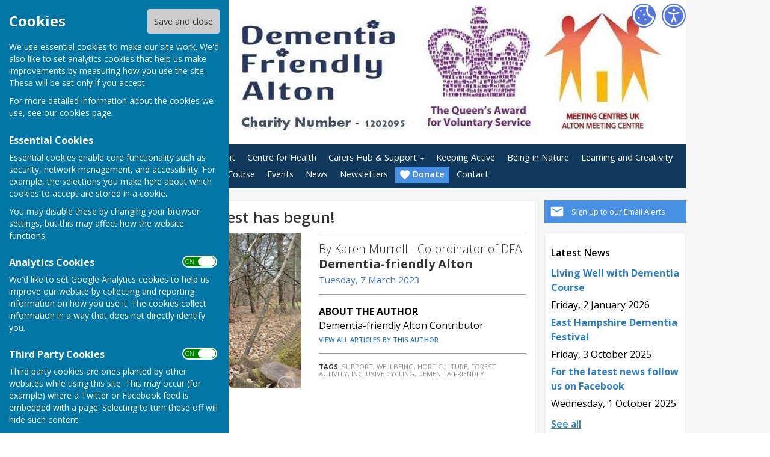

--- FILE ---
content_type: text/html
request_url: http://www.dementia-friendly-alton.org.uk/community/dementia-friendly-alton-7739/news/flourish-in-the-forest-has-begun-61634
body_size: 30279
content:
<!DOCTYPE html>
<!--[if IE 8]><html class="no-js lt-ie9" lang="en" > <![endif]-->
<!--[if gt IE 8]><!-->
<html class="no-js" lang="en">
<!--<![endif]-->
<head>
    <!--skin_hugofox_custom-/-template-frontend-->
    <meta charset="utf-8">
    <meta http-equiv="X-UA-Compatible" content="IE=edge,chrome=1">
    <title>Flourish in the Forest  has begun! - Dementia-friendly Alton, Alton</title>
    <meta name="description" content="Local news from Dementia-friendly Alton, Alton">
    <meta name="keywords" content="">
    <meta name="viewport" content="width=device-width, initial-scale=1.0">
    	<link rel="canonical" href="http://www.dementia-friendly-alton.org.uk/community/dementia-friendly-alton-7739/news/flourish-in-the-forest-has-begun-61634">
    <link rel="bookmark" href="/favicon.ico">
    <link rel="shortcut icon" href="/favicon.ico">
    <link rel="stylesheet" href="//fonts.googleapis.com/css?family=Open+Sans:300,400,600,700">
    <link rel="stylesheet" href="/skin_hugofox_custom/css/normalize.min.css" media="all">
    <link rel="stylesheet" href="/skin_hugofox_custom/css/foundation.css" media="all">
    <link rel="stylesheet" href="/skin_hugofox_custom/css/fonts.css" media="all">
    <link rel="stylesheet" href="/skin_hugofox_custom/css/foundation-icons.css" media="all">
    <link rel="stylesheet" href="/scripts/jquery-ui-1.11.1.custom/jquery-ui.min.css">
    <link rel="stylesheet" href="/scripts/fancybox/jquery.fancybox-1.3.4.css">
    <link rel="stylesheet" href="/scripts/lightslider/lightslider.css">
    <link rel="stylesheet" href="/skin_hugofox_custom/css/base.css" media="all">
    <link rel="stylesheet" href="/skin_hugofox_custom/css/common.css" media="all">
    <link rel="stylesheet" href="/skin_hugofox_custom/css/accessibility.css">
    <link rel="stylesheet" href="/skin_hugofox_custom/css/overrides.css" media="all">
    <link rel="stylesheet" href="/skin_hugofox_custom/css/base_community.css?v5" media="all">
<link rel="stylesheet" href="/skin_hugofox_custom/css/customsitesonly.css" media="all">
    <link rel="stylesheet" href="/skin_hugofox_custom/css/stylesheet3.css" media="print">
    <link rel="stylesheet" href="/skin_hugofox_custom/css/cookieSettings.css" media="all">
    <link rel="stylesheet" href="/customCSS.asp?id=7739" media="all">
    <script src="/scripts/foundation-5.5.2/vendor/modernizr.js"></script>
    <script src="//ajax.googleapis.com/ajax/libs/jquery/1.11.0/jquery.min.js"></script>
    <link rel="stylesheet" href="/scripts/bxslider/jquery.bxslider.css">
<link rel="stylesheet" href="/skin_hugofox_custom/css/base_news.css">


    <style>
.header-bg, .header-bg .main-header {
   background-image: url(/getImage.aspx?id=headercrop70dd7a4b7063458782df403b78018841&image=1&size=header&site=community);
}
</style>

</head>
<body ng-app="hugofox" class="custom-site"  id="listingDetails">
    
    <!-- start cookie message -->
<div id="slider" class="slide-out">
    <h2 class="cookieheader">Cookies</h2><button id="cookieSave">Save and close</button>
    <p>We use essential cookies to make our site work. We'd also like to set analytics cookies that help us make improvements by measuring how you use the site. These will be set only if you accept.</p>
    <p>For more detailed information about the cookies we use, see our <a href="#">cookies page</a>.</p>
    <h3>Essential Cookies</h3>
    <p>Essential cookies enable core functionality such as security, network management, and accessibility. For example, the selections you make here about which cookies to accept are stored in a cookie. </p>
    <p>You may disable these by changing your browser settings, but this may affect how the website functions.</p>
    <h3>Analytics Cookies</h3>
    <div class="toggleSelect">
        <input type="checkbox" id="cookieSelectAnalytics" class="checkbox" value="y" checked />
        <label for="cookieSelectAnalytics" class="toggle">
            <p>ON &nbsp;&nbsp; OFF</p>
        </label>
    </div>
    <p>We'd like to set Google Analytics cookies to help us improve our website by collecting and reporting information on how you use it. The cookies collect information in a way that does not directly identify you.</p>
    <h3>Third Party Cookies</h3>
    <div class="toggleSelect">
        <input type="checkbox" id="cookieSelectThirdParty" class="checkbox" value="y" checked />
        <label for="cookieSelectThirdParty" class="toggle">
            <p>ON &nbsp;&nbsp; OFF</p>
        </label>
    </div>
    <p>Third party cookies are ones planted by other websites while using this site. This may occur (for example) where a Twitter or Facebook feed is embedded with a page. Selecting to turn these off will hide such content.</p>
    
</div>
<!-- end cookie message -->

    <a tabindex="0" id="skip-to-main-content" href="#main-content-bookmark">Skip to main content</a>
    <div class="off-canvas-wrap" data-offcanvas>
        <div class="inner-wrap">
            <!--[if lt IE 9]>
                <div class="row outdatedmsg"><p class="text-center">You are using an <strong>outdated</strong> browser. Please <a href="http://whatbrowser.org/">upgrade your browser</a> to improve your experience of our website.</p></div>
            <![endif]-->
            <div class="contain-to-grid"><div class="fixed-custom"><nav class="tab-bar show-for-small"><section class="right tab-bar-section">Dementia-friendly Alton</section><div class="AccessibilityCookieButtons"><a href="#" id="toggle2" aria-label="Cookie Settings" class="cookie-button">Cookies</a></div><section class="left-small"><a class="left-off-canvas-toggle menu-icon" aria-label="Menu Toggle" href="#"><svg viewBox="0 0 70 80" width="40" height="40" class="hamburger">  <rect width="50" height="5"></rect>  <rect y="15" width="50" height="5"></rect>  <rect y="30" width="50" height="5"></rect></svg></a></section></nav></div><aside class="left-off-canvas-menu show-for-small"><ul class="off-canvas-list">
<li data-id="6137">
<a tabindex="0" href="/community/dementia-friendly-alton-7739/home/">Home</a>

	<ul>
<li data-id="174781">
<a tabindex="0" href="/community/dementia-friendly-alton-7739/charity-committee/">Organisation, Committee & Minutes</a>
</li>
<li data-id="174810">
<a tabindex="0" href="/community/dementia-friendly-alton-7739/open-meeting-minutes/">Open Meeting Minutes</a>
</li>
<li data-id="170635">
<a tabindex="0" href="/community/dementia-friendly-alton-7739/our-history/">Our History</a>
</li>
	</ul>
</li>
<li data-id="6176">
<a tabindex="0" href="/community/dementia-friendly-alton-7739/members/">What we do/Book a visit</a>
</li>
<li data-id="124534">
<a tabindex="0" href="/community/dementia-friendly-alton-7739/join-us-as-a-volunteer/">Centre for Health</a>
</li>
<li data-id="124533">
<a tabindex="0" href="/community/dementia-friendly-alton-7739/commuity/">Carers Hub & Support</a>

	<ul>
<li data-id="174809">
<a tabindex="0" href="/community/dementia-friendly-alton-7739/carer-support/">Resources for Carers</a>
</li>
	</ul>
</li>
<li data-id="152368">
<a tabindex="0" href="/community/dementia-friendly-alton-7739/10th-birthday-celebration/">Keeping Active</a>
</li>
<li data-id="124156">
<a tabindex="0" href="/community/dementia-friendly-alton-7739/horticulture-therapy/">Being in Nature</a>
</li>
<li data-id="158593">
<a tabindex="0" href="/community/dementia-friendly-alton-7739/open-access-arts/">Learning and Creativity</a>
</li>
<li data-id="28150">
<a tabindex="0" href="/community/dementia-friendly-alton-7739/links/">Volunteer with Us</a>

	<ul>
<li data-id="156844">
<a tabindex="0" href="/community/dementia-friendly-alton-7739/dementia-session-support/">Dementia Session Support</a>
</li>
<li data-id="156845">
<a tabindex="0" href="/community/dementia-friendly-alton-7739/faars/">Friends of Assembly Rooms</a>
</li>
	</ul>
</li>
<li data-id="28148">
<a tabindex="0" href="/community/dementia-friendly-alton-7739/dementia-action-group/">Living Well Course</a>
</li>
<li data-id="7">
<a tabindex="0" href="/community/dementia-friendly-alton-7739/events/">Events</a>
</li>
<li data-id="9">
<a tabindex="0" href="/community/dementia-friendly-alton-7739/news/" class="active">News</a>
</li>
<li data-id="6138">
<a tabindex="0" href="/community/dementia-friendly-alton-7739/news-from-dementia-friendly-alton-action-group/">Newsletters</a>
</li>
<li data-id="1000">
<a tabindex="0" href="https://www.justgiving.com/charity/dementia-friends" class="button icon-button donate btn-colour1"><i class="fi-heart"></i>Donate</a>
</li>

		<li><a tabindex="0" href="/community/dementia-friendly-alton-7739/contact/">Contact</a></li>

</ul></aside></div>
            <div class="main-wrapper" ng-controller="PlanningCtrl" data-county-parish-id="0">
                <div class="header-bg">
                    <header class="row main-header">
                        <div class="column">
                            
                            <div class="accessibilityFullColumn"><div class="accessibilityCentreColumn"><a tabindex="0" class="button accessibilityButton" aria-label="Accessibility Settings" href="/community/dementia-friendly-alton-7739/accessibility/"> </a></div><a href="#" id="toggle" aria-label="Cookie Settings" class="cookie-button"> </a></div>
                            <div class="custom-logo"><a href="/community/dementia-friendly-alton-7739/home"><img src="/getImage.aspx?id=logo70dd7a4b7063458782df403b78018841&image=1&size=logo&amp;site=community" alt="Dementia-friendly Alton Logo"></a></div>
<style>.hf-top-bar-section { display: none; }</style>

                            
                        </div>
                    </header>
                </div>
                <div class="website-menu hide-for-small">
		<ul class="pages-menu sub-navigation">
		
<li data-id="6137">
<a tabindex="0" href="/community/dementia-friendly-alton-7739/home/">Home</a>

	<ul>
<li data-id="174781">
<a tabindex="0" href="/community/dementia-friendly-alton-7739/charity-committee/">Organisation, Committee & Minutes</a>
</li>
<li data-id="174810">
<a tabindex="0" href="/community/dementia-friendly-alton-7739/open-meeting-minutes/">Open Meeting Minutes</a>
</li>
<li data-id="170635">
<a tabindex="0" href="/community/dementia-friendly-alton-7739/our-history/">Our History</a>
</li>
	</ul>
</li>
<li data-id="6176">
<a tabindex="0" href="/community/dementia-friendly-alton-7739/members/">What we do/Book a visit</a>
</li>
<li data-id="124534">
<a tabindex="0" href="/community/dementia-friendly-alton-7739/join-us-as-a-volunteer/">Centre for Health</a>
</li>
<li data-id="124533">
<a tabindex="0" href="/community/dementia-friendly-alton-7739/commuity/">Carers Hub & Support</a>

	<ul>
<li data-id="174809">
<a tabindex="0" href="/community/dementia-friendly-alton-7739/carer-support/">Resources for Carers</a>
</li>
	</ul>
</li>
<li data-id="152368">
<a tabindex="0" href="/community/dementia-friendly-alton-7739/10th-birthday-celebration/">Keeping Active</a>
</li>
<li data-id="124156">
<a tabindex="0" href="/community/dementia-friendly-alton-7739/horticulture-therapy/">Being in Nature</a>
</li>
<li data-id="158593">
<a tabindex="0" href="/community/dementia-friendly-alton-7739/open-access-arts/">Learning and Creativity</a>
</li>
<li data-id="28150">
<a tabindex="0" href="/community/dementia-friendly-alton-7739/links/">Volunteer with Us</a>

	<ul>
<li data-id="156844">
<a tabindex="0" href="/community/dementia-friendly-alton-7739/dementia-session-support/">Dementia Session Support</a>
</li>
<li data-id="156845">
<a tabindex="0" href="/community/dementia-friendly-alton-7739/faars/">Friends of Assembly Rooms</a>
</li>
	</ul>
</li>
<li data-id="28148">
<a tabindex="0" href="/community/dementia-friendly-alton-7739/dementia-action-group/">Living Well Course</a>
</li>
<li data-id="7">
<a tabindex="0" href="/community/dementia-friendly-alton-7739/events/">Events</a>
</li>
<li data-id="9">
<a tabindex="0" href="/community/dementia-friendly-alton-7739/news/" class="active">News</a>
</li>
<li data-id="6138">
<a tabindex="0" href="/community/dementia-friendly-alton-7739/news-from-dementia-friendly-alton-action-group/">Newsletters</a>
</li>
<li data-id="1000">
<a tabindex="0" href="https://www.justgiving.com/charity/dementia-friends" class="button icon-button donate btn-colour1"><i class="fi-heart"></i>Donate</a>
</li>

		<li><a tabindex="0" href="/community/dementia-friendly-alton-7739/contact/">Contact</a></li>

	</ul>

</div>


                <div class="main-container row">
                    <div class="row" id="breadcrumbrow">
                        <div class="column">
                            <ul class="hf-share inline-list">
                                <li class="text">SHARE</li>
                                <li><a href="https://www.facebook.com/sharer/sharer.php?u=http://www.dementia-friendly-alton.org.uk/community/dementia-friendly-alton-7739/news/flourish-in-the-forest-has-begun-61634" class="facebook" target="_blank">Facebook</a></li>
                                <li><a href="https://twitter.com/share?via=HugoFoxNews&url=http://www.dementia-friendly-alton.org.uk/community/dementia-friendly-alton-7739/news/flourish-in-the-forest-has-begun-61634" class="twitter" data-via="HugoFoxNews" target="_blank">Tweet</a></li>
                                <li><a href="http://www.linkedin.com/shareArticle?mini=true&url=http://www.dementia-friendly-alton.org.uk/community/dementia-friendly-alton-7739/news/flourish-in-the-forest-has-begun-61634" class="linkedin" target="_blank">LinkedIn</a></li>
                                <li><a href="javascript:emailCurrentPage()" class="mail">Mail</a></li>
                            </ul>
                        </div>
                    </div>
                    <aside class="sidebar columns medium-3 medium-push-9">
                        <!--LEFTSIDEBARLINKS-->
                        

                        <a href="/community/email-alerts.asp?listing_cusid=7739" class="cta-alerts"><span class="link">Sign up to our Email Alerts</span></a>


                        

                        

                        

                        <div class="side-box latestposts hide-for-small"><p class="header">Latest News </p><p class="title"><a href="/community/dementia-friendly-alton-7739/news/living-well-with-dementia-course-85856">Living Well with Dementia Course</a></p><p class="date">Friday, 2 January 2026</p><p class="title"><a href="/community/dementia-friendly-alton-7739/news/east-hampshire-dementia-festival-84158">East Hampshire Dementia Festival</a></p><p class="date">Friday, 3 October 2025</p><p class="title"><a href="/community/dementia-friendly-alton-7739/news/for-the-latest-news-follow-us-on-facebook-84110">For the latest news follow us on Facebook</a></p><p class="date">Wednesday, 1 October 2025</p><p class="seeall"><a href="/community/dementia-friendly-alton-7739/news/">See all</a></p><hr />
<p class="header">Upcoming Events</p><p class="title"><a href="/community/dementia-friendly-alton-7739/events/2026-tribute-nights-90720">2026 Tribute nights</a></p><p class="date">Saturday, 31 January 2026</p><p class="title"><a href="/community/dementia-friendly-alton-7739/events/80-s-night-with-airtight-80-s-90721">80's Night with Airtight 80's</a></p><p class="date">Saturday, 31 January 2026</p><p class="title"><a href="/community/dementia-friendly-alton-7739/events/film-night---downton-abbey-the-grand-finale-90580">Film Night - Downton Abbey: The Grand Finale</a></p><p class="date">Sunday, 1 February 2026</p><p class="seeall"><a href="/community/dementia-friendly-alton-7739/events/">See all</a></p>
</div>

                        
                        <!--/LEFTSIDEBARLINKS-->
                    </aside>
                    <main class="page-content columns medium-9 medium-pull-3">
                        <span id="main-content-bookmark"></span>
                        


<article data-cusid="7739">
	
	<h1>Flourish in the Forest  has begun!</h1>
	
		<div class="row relative">
			<div class="columns medium-6">
			<ul id="gallery">
		<li data-thumb="/getImage.aspx?id=56e5eb09eed14d9ca8fef424d58ebbbb&amp;image=1&amp;site=news&amp;size=th&amp;mode=fill"><img src="/getImage.aspx?id=56e5eb09eed14d9ca8fef424d58ebbbb&amp;image=1&amp;size=med&amp;mode=fill&amp;site=news" alt=" - Flourish in the Forest  has begun!" title=" - Flourish in the Forest  has begun!" data-large="/getImage.aspx?id=56e5eb09eed14d9ca8fef424d58ebbbb&amp;image=1&amp;site=news&amp;size=lg"></li>
		<li data-thumb="/getImage.aspx?id=56e5eb09eed14d9ca8fef424d58ebbbb&amp;image=2&amp;site=news&amp;size=th&amp;mode=fill"><img src="/getImage.aspx?id=56e5eb09eed14d9ca8fef424d58ebbbb&amp;image=2&amp;size=med&amp;mode=fill&amp;site=news" alt=" - Flourish in the Forest  has begun!" title=" - Flourish in the Forest  has begun!" data-large="/getImage.aspx?id=56e5eb09eed14d9ca8fef424d58ebbbb&amp;image=2&amp;site=news&amp;size=lg"></li>
		<li data-thumb="/getImage.aspx?id=56e5eb09eed14d9ca8fef424d58ebbbb&amp;image=3&amp;site=news&amp;size=th&amp;mode=fill"><img src="/getImage.aspx?id=56e5eb09eed14d9ca8fef424d58ebbbb&amp;image=3&amp;size=med&amp;mode=fill&amp;site=news" alt=" - Flourish in the Forest  has begun!" title=" - Flourish in the Forest  has begun!" data-large="/getImage.aspx?id=56e5eb09eed14d9ca8fef424d58ebbbb&amp;image=3&amp;site=news&amp;size=lg"></li>
		<li data-thumb="/getImage.aspx?id=56e5eb09eed14d9ca8fef424d58ebbbb&amp;image=4&amp;site=news&amp;size=th&amp;mode=fill"><img src="/getImage.aspx?id=56e5eb09eed14d9ca8fef424d58ebbbb&amp;image=4&amp;size=med&amp;mode=fill&amp;site=news" alt=" - Flourish in the Forest  has begun!" title=" - Flourish in the Forest  has begun!" data-large="/getImage.aspx?id=56e5eb09eed14d9ca8fef424d58ebbbb&amp;image=4&amp;site=news&amp;size=lg"></li>
		<li data-thumb="/getImage.aspx?id=56e5eb09eed14d9ca8fef424d58ebbbb&amp;image=5&amp;site=news&amp;size=th&amp;mode=fill"><img src="/getImage.aspx?id=56e5eb09eed14d9ca8fef424d58ebbbb&amp;image=5&amp;size=med&amp;mode=fill&amp;site=news" alt=" - Flourish in the Forest  has begun!" title=" - Flourish in the Forest  has begun!" data-large="/getImage.aspx?id=56e5eb09eed14d9ca8fef424d58ebbbb&amp;image=5&amp;site=news&amp;size=lg"></li>
</ul>
			
			</div>
			<div class="columns medium-6">
				<div class="record-details">
					<h3 class="name standout">
						<span class="author">By Karen Murrell - Co-ordinator of DFA</span>
						<strong>Dementia-friendly Alton</strong>
					</h3><!-- NEWS_StartDate: 7 Mar 23-->
					<div class="date">Tuesday, 7 March 2023</div>
					<hr class="blackline" />
					<div class="row author-details wrap">
						
						<div class="columns">
						
							<p class="abouttheauthor">ABOUT THE AUTHOR</p>
							<p class="authorprofile">Dementia-friendly Alton Contributor</p>
							<a class="viewarticleslink" href="/community/dementia-friendly-alton-7739/news/?strAuthor=Karen+Murrell+%2D+Co%2Dordinator+of+DFA">VIEW ALL ARTICLES BY THIS AUTHOR</a>
						</div>
					</div>
					<hr class="blackline" />
					
						<div class="tags">
							<strong>TAGS:</strong>
							<a href="/news/?strKeywords=support">SUPPORT</a>, <a href="/news/?strKeywords=wellbeing">WELLBEING</a>, <a href="/news/?strKeywords=horticulture">HORTICULTURE</a>, <a href="/news/?strKeywords=forest activity">FOREST ACTIVITY</a>, <a href="/news/?strKeywords=inclusive cycling">INCLUSIVE CYCLING</a>, <a href="/news/?strKeywords=dementia-friendly">DEMENTIA-FRIENDLY</a>
						</div>
					
				</div>
			</div>
			
		</div>
	
		<div class="description">
			<p><p>Wow - what a fantastic first Flourish in the Forest day - our pioneer attendees braved the cold - wrapped up warm and embraced all the benefits of a day <a href="https://www.facebook.com/aliceholtforest/?__cft__[0]=AZWn3rxrHBSzfol8cNXsyWgKEz8-LLxxPC-mYj_OG4DHhdJg5_1TRmoWhXQcmfvs_F7NX-0y2IdEqFYX30i7hcaJNIsrhAFrmRWNy169VY1lM5oJsLSxfQQFoj3Lepk0AApDtSWTiEHnjL8xTaDzAh7sU-PfIOjpBCK2RLvUHzCnWVQ1l1KFN8wO1hNFI2_3URs&amp;__tn__=kK-R">Alice Holt Forest - Forestry England</a> - inclusive cycling, nature walking, horticulture, lots of chatting at laughter and of course the obligatory tea and cake - do join us next time 1 April 2023 - contact dementia_friends@btinternet.com for more information or book your place on line via our website - huge thanks to <a href="https://www.facebook.com/BirdworldSurrey?__cft__[0]=AZWn3rxrHBSzfol8cNXsyWgKEz8-LLxxPC-mYj_OG4DHhdJg5_1TRmoWhXQcmfvs_F7NX-0y2IdEqFYX30i7hcaJNIsrhAFrmRWNy169VY1lM5oJsLSxfQQFoj3Lepk0AApDtSWTiEHnjL8xTaDzAh7sU-PfIOjpBCK2RLvUHzCnWVQ1l1KFN8wO1hNFI2_3URs&amp;__tn__=-]K-R">Birdworld Surrey</a> for nominating us for the funding to make this possible via Haskins.</p>

<p> </p>
</p>
		</div>
		<div id="ContactArea" class="row contact-box">
    <div class="column">
        <h2 class="contact-header">Contact Information</h2>
        <p>Karen Murrell - Co-ordinator of DFA</p>
    <div class="row">
<div class="company-details columns">	<ul class="contact-list nobullets">
	<li class="phone"><span itemprop="telephone">01420 551455</span></li>	<li class="link"><a href="http://www.dementia-friendly-alton.org.uk">www.dementia-friendly-alton.org.uk</a></li>	<li>
	    <ul class="contact-socials wrap nobullets">
			   	<li><a href="https://facebook.com/Dementia-friendly-Alton-946494408765601/" class="facebook" target="_blank">Facebook</a></li>

	    </ul>
	</li>
	</ul>
	<div itemprop="location">
	    <span itemscope itemtype="http://schema.org/Place">
	        <div itemprop="geo">
	            <span itemscope itemtype="http://schema.org/GeoCoordinates">
	                <span property="latitude" content="51.14864"></span>
	                <span property="longitude" content="-0.97584"></span>
	            </span>
	        </div>
	    </span>
	</div>
    </div>
  </div>
<div class="row">
   <form method="post" action="#ContactArea" class="columns medium-12">
	    <input type="hidden" name="contactsubmission" value="yes" />
	    <input type="hidden" name="numSectionID" value="9" />
	    <input type="hidden" name="numItemID" value="61634" />

	    <div class="row">
   		<div class="small-12 columns">
   			<div class="Field">
   				<input type="text" size="30" id="strContactEmail" name="strContactEmail">
				    <label for="fngbehgvQQa">Email</label>
   				<input type="text" placeholder="Your email" size="30" id="fngbehgvQQa" name="fngbehgvQQa" value="">
   			</div>
   		</div>
   		<div class="columns small-12">
				<label for="strCoverLetter">Message</label>
   			<textarea rows="7" id="strCoverLetter" name="strCoverLetter" cols="40" placeholder="Message"></textarea>
   		</div>
   		<div class="columns medium-6">
             <input type="submit" value="Send Message" name="btnApply" class="button arrow single-button">
	    	</div>
	    	<div class="columns medium-6 text-right">
  		    <div id="charity-number">Registered charity number 1202095</div>
		    </div>
	    </div>
   </form>
</div>
</div>
</div>
<div class="row contact-box">
   <div class="column">
       <h2 class="contact-header">Find Dementia-friendly Alton</h2>
<iframe style="width:100%;height:300px;border:solid 1px #DDD;" src="https://www.google.com/maps/embed/v1/place?key=AIzaSyAL6co9kgcxoI6akO2EW6M8Q4aTrghdKuY&amp;q=Alice+Holt+Forest%2C+Bucks+Horn+Oak%2C+Alton%2C+Hampshire%2C+GU10+4LS"></iframe>
   </div>
   <div class="column contact-address">
<p class="address left" itemprop="address" itemscope itemtype="http://schema.org/PostalAddress">
<span itemprop="streetAddress">Alice Holt Forest</span>, <span itemprop="streetAddress">Bucks Horn Oak</span>, <span itemprop="addressLocality">Alton</span>, <span itemprop="addressRegion">Hampshire</span>, <span itemprop="postalCode">GU10 4LS
</p>       <p class="directions right"><a href="https://www.google.co.uk/maps/dir/Current+Location/Alice+Holt+Forest%2C+Bucks+Horn+Oak%2C+Alton%2C+Hampshire%2C+GU10+4LS" target="_blank" class="button tiny tertiary arrow">DIRECTIONS</a></p>
<div class="clear-both"></div><div class="inner-section clear"><h4 class="contact-header">Additional Information</h4>
<p>01420 551455</p>
</div>
   </div>
</div>

</article>

                    </main>
                </div>
            </div>

            <div class="footer-container" id="footer-container" >
                <footer class="row">
                    <div class="columns medium-4 small-12">
                        <div class="footeraddress">
                            Dementia-friendly Alton<br />Alton Assembly Rooms<br /> High Street<br /> Alton<br /> Hampshire<br /> GU34 1BA
                        </div>
                        <div class="privacypolicy">
                            <a tabindex="0" href="/community/dementia-friendly-alton-7739/privacy-policy/">Privacy Policy</a>
                        </div>
                    </div>
                    <div class="columns medium-8 small-12">
                            <ul class="hf-social wrap">
   	<li><a href="/community/dementia-friendly-alton-7739/contact/" class="mail">Mail to  Dementia-friendly Alton</a></li>
   	<li><a href="https://facebook.com/Dementia-friendly-Alton-946494408765601/" class="facebook" target="_blank">Dementia-friendly Alton Facebook</a></li>
   </ul>

                        <div class="footer-info">
                            <br /><br /><br /><br />
                            <div class="powered-by">Powered by</div>
                            <div class="logo"><a href="https://www.hugofox.com">Hugo<strong>Fox</strong></a></div>
                            <div class="strapline replaceMayfield">Connecting Communities</div>
                            <p class="copyright">&copy; Copyright 2026 HugoFox Ltd.</p>
                        </div>
                    </div>

                </footer>
            </div>
            <div id="alertsContent" style="display: none;"></div>
            <a class="exit-off-canvas"></a>
        </div>
    </div>

    <script src="/scripts/cookie-compliance.js"></script>

    <script src="/scripts/jquery-ui-1.11.1.custom/jquery-ui.min.js"></script>
    <script src="/scripts/jquery.ui.touch-punch.min.js"></script>
    <script src="/scripts/foundation-5.5.2/vendor/fastclick.js"></script>
    <script src="/scripts/foundation-5.5.2/foundation.min.js"></script>
    <script src="/scripts/jquery.placeholder.min.js"></script>
    <script src="/scripts/jquery.cookie.js"></script>
    <script src="/scripts/fancybox/jquery.fancybox-1.3.4.pack.js"></script>
    <script src="/scripts/fancybox/jquery.easing-1.3.pack.js"></script>
    <script src="/scripts/imagesloaded.min.js"></script>
    <script src="/scripts/lightslider/js/jquery.lightslider.min.js"></script>
    <script src="/scripts/jquery.doChainedSelects.js"></script>
    <script src="/scripts/mainhandler.js"></script>
    <script src="/scripts/accessibility.js"></script>
    <script>
        //init Foundation
        $(document).foundation();
    </script>

    

    <!-- HugoFox PageStats -->
    <script>
        // Initialize an agent at application startup, once per page/app.
        const botdPromise = import('https://openfpcdn.io/botd/v1').then((Botd) => Botd.load())

        // Get detection results when you need them.
        botdPromise
            .then((botd) => botd.detect())
            .then((result) => {
                // Assuming you want to change the text within a span tag with ID "botOrNot"
                if (result.bot === false) {
                    // Conditionally display the image when result.bot is false
                    const imageElement = document.createElement('img');
                    imageElement.src = '/pageviewlog.asp';
                    imageElement.style.position = 'absolute';
                    imageElement.alt = ''; // Screen readers will skip it
                    imageElement.setAttribute('aria-hidden', 'true'); // Explicitly hidden from assistive tech
                    imageElement.style.left = '-9999px'; // Position the image outside the visible area
                    imageElement.style.width = '1px'; // Make the image size as small as possible
                    imageElement.style.height = '1px';
                    imageElement.style.overflow = 'hidden'; // Ensure no overflow is visible
                    imageElement.style.border = 'none'; // Remove any default border
                    document.body.appendChild(imageElement);
                }
            })
            .catch((error) => console.error(error));
    </script>
    <!-- END HugoFox PageStats -->

<script src="https://maps.googleapis.com/maps/api/js?key=AIzaSyAL6co9kgcxoI6akO2EW6M8Q4aTrghdKuY&libraries=geometry"></script>
<script src="/scripts/maps.infobox.packed.js"></script>
<script src="/scripts/bxslider/jquery.bxslider.min.js"></script>
<script src="/scripts/gallery_init.js"></script>
<script src="/scripts/fine-uploader/fileuploader.js"></script>
<script src="/scripts/foundation-5.5.2/foundation/responsive-tables.min.js"></script>
<script src="/scripts/jquery.tablesorter.min.js"></script>
<script src="/scripts/dragscroll.min.js"></script>
<script src="/scripts/content-blocks.js"></script>
<script src="/scripts/preview.js"></script>
<script src="/scripts/sticky-scroll/sticky-scroll.js"></script>
<script>
	coords.lat = 51.14864;
	coords.lng = -0.97584;
	var preview_key = '',
       page_id = 0,
       cusid = 7739,
       cus_url = '/news/flourish-in-the-forest-has-begun-61634',
       use_skin = '',
	    map_address = 'Alice Holt Forest, Bucks Horn Oak, Alton, Hampshire, GU10 4LS';
   var CMS = {
       settings: {
           basePath: "http://www.hugofox.com",
           attachmentPath: "//cms.hugofox.com//resources/attachs/"
       }
   };
</script>
</body>
</html>


--- FILE ---
content_type: text/css
request_url: http://www.dementia-friendly-alton.org.uk/customCSS.asp?id=7739
body_size: 29435
content:

@import url('https://fonts.googleapis.com/css?family=Open+Sans&display=swap');
    

.accessibilityFullColumn {
    margin-top: 6px;
    width: 100%;
    position: absolute;
    left: 0;
}

.accessibilityCentreColumn {
    Xwidth: 1000px;
    margin: auto;
}

.fixed-custom {
    z-index:90;
}

.accessibilityButton {
    float: right;
    z-index:99;
    font-size: 14px;
    padding: 11px;
}

.accessibilityCentreColumn a.accessibilityButton {
    width: 40px;
    height: 40px; /* Ensure the height and width are equal */
    background-color: #57d !important;
    background-image: url(/images/accessibility-icon.svg) !important;
    background-size: contain !important;
    background-repeat: no-repeat !important;
    color: #fff;
    font-weight: normal;
    display: inline-block;
    float: right;
    font-size: 15px;
    line-height: 40px;
    border-radius: 50%; /* Makes the button round */
    padding: 0; /* Remove padding to ensure a perfect circle */
    margin-left: 10px;
    top: 0px;
    text-align: center; /* Center text if any */
}

.accessibilityCentreColumn .button {
    background-color: #4A90E2;
    color: #ffffff;
}

.accessibilityCentreColumn .button:hover, 
.accessibilityCentreColumn .button:focus {
    background-color: #79e !important; 
}


body, 
.off-canvas-wrap,
.contain-to-grid {
    background-color: #f6f6f6;
    font-family: "Open Sans" !important;
}

.page-content a,
.page-content a:hover,
.sidebar a,
.sidebar a:hover,
.latestposts .title a
{
    color: #2d7dc2;
    
}

.page-content a:visited,
.sidebar a:visited,
.latestposts .title a:visited
{
    color: #579ed0;
}

.page-content,
.refine-search,
.refine-search label,
.side-box {
    background-color: #ffffff;
    font-size: 100%;
    border-color: #eaeaea;
    color: #000000 !important;
}

.fieldwrap.field-group {
    border-bottom-color: #eaeaea;
}

/*** desktop menu ***/

li.has-submenu span,
.off-canvas-list span {
    color: #ffffff;
}

.website-menu,
li.has-submenu ul {
    background-color: #10395b !important;
}

li.has-submenu:hover, 
li.has-submenu:hover ul li a:hover,
li.has-submenu:hover ul li a:visited,
.sub-navigation > li > a:hover {
	color: #ffffff;
	background: #2e3236;
}

.sub-navigation > li > a,
.sub-navigation > li > a:visited,
.sub-navigation > li > a:hover,
li.has-submenu ul li a,
li.has-submenu ul li a:visited,
li.has-submenu ul li a:hover,
li.has-submenu ul li {
    color: #ffffff; 
    font-family: "Open Sans" !important;
}

/** mobile menu **/

ul.off-canvas-list li a,
ul.off-canvas-list li a:visited {
    color: #ffffff; 
    border-bottom: 1px solid #10395b;
}

ul.off-canvas-list li a:hover {
      background: #2e3236; }

ul.off-canvas-list li a:active {
      background: #2e3236; }

ul.off-canvas-list li {
    border-bottom: 1px solid #ffffff !important; 
    list-style-type: none;
}

ul.off-canvas-list li ul li {
    border-bottom: 1px solid #10395b !important; 
    border-top: 1px solid #ffffff !important; 
}

section.right.tab-bar-section,
.tab-bar .menu-icon {
    color: #ffffff; 
}

.fixed-custom .tab-bar .menu-icon span::after {
    box-shadow: 0 10px 0 1px #ffffff, 0 16px 0 1px #ffffff, 0 22px 0 1px #ffffff;
}

.left-off-canvas-menu {
    color: #ffffff; 
    font-family: "Open Sans" !important;
    background-color: #10395b;
}

.left-off-canvas-menu ul li  ul li:hover {
    color: #ffffff; 
    font-family: "Open Sans" !important;
	background: #2e3236;
}

.fixed-custom .tab-bar {
    background-color: #10395b;
    opacity: .6;
}

.tab-bar .menu-icon .hamburger rect {
    fill: #ffffff;
}


/*** main section ***/

h1 {
    font-family: "Open Sans" !important;
    font-size: 160%;
    color: #333333;
}

h2 {
    font-family: "Open Sans" !important;
    font-size: 140%;
    color: #333333;
}

h3, h3.header, p.tweets-by {
    font-family: "Open Sans" !important;
    color: #333333  !important;
}

h4 {
    font-family: "Open Sans" !important;
    color: #333333;
}

p {
    font-family: "Open Sans" !important;
    font-size: 100% !important;
    color: #000000 !important;
}

.description label {
    color: #000000;
}

.dl-link-originalfilename {
   color: #000000 !important;  
}

.dl-link-filesize {
   color: #333333 !important;  
}

/*** buttons etc ***/
.cta-alerts .link,
.button {

    background-color: #4a90e2 !important;
    color: #ffffff !important;
    font-family: "Open Sans" !important;
}

.cta-alerts .link:hover,
.cta-alerts .link:focus,
.button:hover, 
.button:focus {
    background-color: #3f75b3 !important; 
    color: #ffffff !important;
}

a.button {
    background-color: #4a90e2 !important;
    color: #ffffff;
    font-family: "Open Sans" !important;
}

a.button:visited {
    color: #ffffff;
}



.custom-logo { 
    clear: both;
}

/*** planning tracker ***/

.property-label {
    font-weight: bold;
    font-family: "Open Sans" !important;
    font-size: 100% !important;
    color: #000000 !important;
}


/*** footer ***/
.footer-container {
    background: #2d2d2d;
}

footer,
footer a,
footer .footeraddress,
.footer-info .logo a,
.footer-info .logo a strong,
.privacy-policy a,
.copyright
{
    color: #ffffff !important;
}


.accessibilityCentreColumn a,
.accessibilityCentreColumn a:visited {    
    color: #ffffff !important;
}



.hf-social .mail, .social-icon.mail {
    background-image: url("data:image/svg+xml,%3Csvg width='22px' height='18px' viewBox='0 0 22 18' version='1.1' xmlns='http://www.w3.org/2000/svg' xmlns:xlink='http://www.w3.org/1999/xlink'%3E%3Ctitle%3EEmail_Footer30x30%3C/title%3E%3Cg id='Page-1' stroke='none' stroke-width='1' fill='none' fill-rule='evenodd'%3E%3Cg id='Email' transform='translate(-4.000000, -6.000000)'%3E%3Cg id='Email_Footer30x30'%3E%3Crect id='Rectangle-300-Copy-6' x='0' y='0' width='30' height='30'%3E%3C/rect%3E%3Cpath d='M23.2297509,6.77468007 L6.77024912,6.77468007 C5.63865837,6.77468007 4.72309859,7.70161514 4.72309859,8.83453578 L4.7128114,21.19367 C4.7128114,22.3265907 5.63865837,23.2535257 6.77024912,23.2535257 L23.2297509,23.2535257 C24.3613416,23.2535257 25.2871886,22.3265907 25.2871886,21.19367 L25.2871886,8.83453578 C25.2871886,7.70161514 24.3613416,6.77468007 23.2297509,6.77468007 L23.2297509,6.77468007 Z M23.2297509,10.8943915 L15,16.0440308 L6.77024912,10.8943915 L6.77024912,8.83453578 L15,13.984175 L23.2297509,8.83453578 L23.2297509,10.8943915 L23.2297509,10.8943915 Z' id='EmailIcon' fill='%23ffffff'%3E%3C/path%3E%3C/g%3E%3C/g%3E%3C/g%3E%3C/svg%3E");
}

.hf-social .twitter, .social-icon.twitter, .social-icon--2 {
    background-image: url("data:image/svg+xml,%3Csvg width='24px' height='21px' viewBox='0 0 24 21' version='1.1' xmlns='http://www.w3.org/2000/svg' xmlns:xlink='http://www.w3.org/1999/xlink'%3E%3Ctitle%3ETwitter30x30%3C/title%3E%3Cg id='Page-1' stroke='none' stroke-width='1' fill='none' fill-rule='evenodd'%3E%3Cg id='Twitter' transform='translate(-3.000000, -5.000000)'%3E%3Cg id='Twitter30x30'%3E%3Crect id='Rectangle-300-Copy-3' x='0' y='0' width='30' height='30'%3E%3C/rect%3E%3Cpath d='M26.5028688,8.21256586 C25.6575562,8.59965179 24.7474272,8.86142214 23.792737,8.97838335 C24.7676823,8.37686852 25.5157705,7.42307765 25.8682092,6.28688297 C24.9553795,6.84384114 23.9466758,7.24902822 22.8691047,7.46624191 C22.0102886,6.5208054 20.7828298,5.93042974 19.4243881,5.93042974 C16.8195828,5.93042974 14.7063011,8.1095286 14.7063011,10.7968518 C14.7063011,11.1783681 14.7468113,11.5487453 14.8278317,11.9051986 C10.9050948,11.7019088 7.42797007,9.76647917 5.09863407,6.81877803 C4.69218182,7.54003886 4.45992339,8.37686852 4.45992339,9.26800161 C4.45992339,10.9555849 5.29308299,12.445448 6.55970164,13.3184799 C5.78730733,13.2948092 5.05812388,13.0734183 4.42076354,12.7113955 L4.42076354,12.7712685 C4.42076354,15.1299864 6.04792289,17.0974412 8.20846643,17.5430077 C7.81281689,17.6571841 7.39556192,17.7142723 6.96480355,17.7142723 C6.66097712,17.7142723 6.36390238,17.685032 6.07628002,17.6279438 C6.67718119,19.5605887 8.41911942,20.9683005 10.4851392,21.0058952 C8.87013288,22.3119621 6.8338206,23.0903111 4.6233145,23.0903111 C4.2425187,23.0903111 3.86577392,23.0680328 3.49713118,23.0234762 C5.58610671,24.4019476 8.0680311,25.2081446 10.7322513,25.2081446 C19.4149357,25.2081446 24.1613798,17.7936389 24.1613798,11.3621643 C24.1613798,11.1505202 24.1573287,10.9388761 24.1492267,10.7314092 C25.0715087,10.0449583 25.8722602,9.18863507 26.5028688,8.21256586' id='twitterIcon' fill='%23ffffff'%3E%3C/path%3E%3C/g%3E%3C/g%3E%3C/g%3E%3C/svg%3E");
}

.hf-social .linkedin, .social-icon.linkedin, .social-icon--4 {
    background-image: url("data:image/svg+xml,%3Csvg width='26px' height='24px' viewBox='0 0 26 24' version='1.1' xmlns='http://www.w3.org/2000/svg' xmlns:xlink='http://www.w3.org/1999/xlink'%3E%3Ctitle%3ELinkedin30x30%3C/title%3E%3Cg id='Page-1' stroke='none' stroke-width='1' fill='none' fill-rule='evenodd'%3E%3Cg id='LinkedIn' transform='translate(-2.000000, -2.000000)'%3E%3Cg id='Linkedin30x30'%3E%3Crect id='Rectangle-300-Copy-4' x='0' y='0' width='30' height='30'%3E%3C/rect%3E%3Cpath d='M27.302096,25.1405044 L21.8642339,25.1405044 L21.8642339,17.1759435 C21.8642339,15.0912305 21.0136186,13.6680549 19.143133,13.6680549 C17.7124212,13.6680549 16.9167777,14.6284446 16.5464417,15.5540165 C16.4075658,15.8862359 16.4292651,16.3490218 16.4292651,16.8118078 L16.4292651,25.1405044 L11.042035,25.1405044 C11.042035,25.1405044 11.111473,11.0320609 11.042035,9.74960698 L16.4292651,9.74960698 L16.4292651,12.1650886 C16.7475226,11.1089501 18.4690059,9.60163153 21.2161461,9.60163153 C24.6243937,9.60163153 27.302096,11.8154603 27.302096,16.5825909 L27.302096,25.1405044 L27.302096,25.1405044 Z M5.59404658,7.82447541 L5.55932758,7.82447541 C3.82337801,7.82447541 2.69790404,6.64792552 2.69790404,5.15656512 C2.69790404,3.63618993 3.85665038,2.48430261 5.62731894,2.48430261 C7.39654088,2.48430261 8.48440261,3.63328845 8.5191216,5.1522129 C8.5191216,6.6435733 7.39654088,7.82447541 5.59404658,7.82447541 L5.59404658,7.82447541 L5.59404658,7.82447541 Z M3.31850601,9.74960698 L8.1140667,9.74960698 L8.1140667,25.1405044 L3.31850601,25.1405044 L3.31850601,9.74960698 L3.31850601,9.74960698 Z' id='LinkedInIcon' fill='%23ffffff'%3E%3C/path%3E%3C/g%3E%3C/g%3E%3C/g%3E%3C/svg%3E");
}

.hf-social .flickr, .social-icon.flickr, .social-icon--5 {
    background-image: url("data:image/svg+xml,%3Csvg width='24px' height='11px' viewBox='0 0 24 11' version='1.1' xmlns='http://www.w3.org/2000/svg' xmlns:xlink='http://www.w3.org/1999/xlink'%3E%3Ctitle%3EFlickr30x30%3C/title%3E%3Cg id='Page-1' stroke='none' stroke-width='1' fill='none' fill-rule='evenodd'%3E%3Cg id='Flickr' transform='translate(-3.000000, -9.000000)'%3E%3Cg id='Flickr30x30'%3E%3Crect id='Rectangle-307' x='0' y='0' width='30' height='30'%3E%3C/rect%3E%3Cpath d='M3,14.2207031 C3,15.5957111 3.4921827,16.7753858 4.4765625,17.7597656 C5.4609423,18.7441454 6.640617,19.2363281 8.015625,19.2363281 C9.390633,19.2363281 10.562496,18.7441454 11.53125,17.7597656 C12.500004,16.7753858 12.984375,15.5957111 12.984375,14.2207031 C12.984375,12.8456951 12.500004,11.6738321 11.53125,10.7050781 C10.562496,9.73632412 9.390633,9.25195312 8.015625,9.25195312 C6.640617,9.25195312 5.4609423,9.73632412 4.4765625,10.7050781 C3.4921827,11.6738321 3,12.8456951 3,14.2207031 L3,14.2207031 Z M17.015625,14.2207031 C17.015625,15.5957111 17.499996,16.7753858 18.46875,17.7597656 C19.437504,18.7441454 20.609367,19.2363281 21.984375,19.2363281 C23.359383,19.2363281 24.539058,18.7441454 25.523436,17.7597656 C26.507817,16.7753858 27,15.5957111 27,14.2207031 C27,12.8456951 26.507817,11.6738321 25.523436,10.7050781 C24.539058,9.73632412 23.359383,9.25195312 21.984375,9.25195312 C20.609367,9.25195312 19.437504,9.73632412 18.46875,10.7050781 C17.499996,11.6738321 17.015625,12.8456951 17.015625,14.2207031 L17.015625,14.2207031 Z' id='flickrIcon'  fill='%23ffffff'%3E%3C/path%3E%3C/g%3E%3C/g%3E%3C/g%3E%3C/svg%3E");
}

.hf-social .instagram, .social-icon.instagram, .social-icon--6 {
    background-image: url("data:image/svg+xml,%3Csvg version='1.1' id='Capa_1' xmlns='http://www.w3.org/2000/svg' xmlns:xlink='http://www.w3.org/1999/xlink' x='0px' y='0px' viewBox='0 0 512 512' style='enable-background:new 0 0 512 512;' xml:space='preserve'%3E%3Cg%3E%3Cg%3E%3Cpath d='M352,0H160C71.648,0,0,71.648,0,160v192c0,88.352,71.648,160,160,160h192c88.352,0,160-71.648,160-160V160 C512,71.648,440.352,0,352,0z M464,352c0,61.76-50.24,112-112,112H160c-61.76,0-112-50.24-112-112V160C48,98.24,98.24,48,160,48 h192c61.76,0,112,50.24,112,112V352z' fill='%23ffffff'/%3E%3C/g%3E%3C/g%3E%3Cg%3E%3Cg%3E%3Cpath d='M256,128c-70.688,0-128,57.312-128,128s57.312,128,128,128s128-57.312,128-128S326.688,128,256,128z M256,336 c-44.096,0-80-35.904-80-80c0-44.128,35.904-80,80-80s80,35.872,80,80C336,300.096,300.096,336,256,336z'  fill='%23ffffff'/%3E%3C/g%3E%3C/g%3E%3Cg%3E%3Cg%3E%3Ccircle cx='393.6' cy='118.4' r='17.056'  fill='%23ffffff'/%3E%3C/g%3E%3C/g%3E%3Cg%3E%3C/g%3E%3Cg%3E%3C/g%3E%3Cg%3E%3C/g%3E%3Cg%3E%3C/g%3E%3Cg%3E%3C/g%3E%3Cg%3E%3C/g%3E%3Cg%3E%3C/g%3E%3Cg%3E%3C/g%3E%3Cg%3E%3C/g%3E%3Cg%3E%3C/g%3E%3Cg%3E%3C/g%3E%3Cg%3E%3C/g%3E%3Cg%3E%3C/g%3E%3Cg%3E%3C/g%3E%3Cg%3E%3C/g%3E%3C/svg%3E");
}

.hf-social .pinterest, .social-icon.pinterest, .social-icon--7 {
    background-image: url("data:image/svg+xml,%3Csvg width='17px' height='21px' viewBox='0 0 17 21' version='1.1' xmlns='http://www.w3.org/2000/svg' xmlns:xlink='http://www.w3.org/1999/xlink'%3E%3Ctitle%3EPinterest30x30%3C/title%3E%3Cg id='Page-1' stroke='none' stroke-width='1' fill='none' fill-rule='evenodd'%3E%3Cg id='Pinterest' transform='translate(-6.000000, -5.000000)'%3E%3Cg id='Pinterest30x30'%3E%3Crect id='Rectangle-310' x='0' y='0' width='30' height='30'%3E%3C/rect%3E%3Cpath d='M10.0572283,15.8703618 C10.0572283,15.5362719 9.99709322,15.2756824 9.87682054,15.0885907 C9.7565453,14.901499 9.61622846,14.6676376 9.45586489,14.3870014 C9.29550055,14.1063626 9.201956,13.8324103 9.17522865,13.5651368 C9.01486431,12.5762222 9.12177216,11.6207324 9.49595579,10.6986393 C9.87013916,9.77654366 10.4247251,9.03486857 11.1597291,8.47359351 C11.8947305,7.91231845 12.703222,7.48468655 13.5852268,7.19068496 C14.4672315,6.89668337 15.375949,6.85659248 16.3114075,7.07041228 C17.2468659,7.28423208 18.0620388,7.73858954 18.7569519,8.43350262 C19.3449551,9.04823391 19.705768,9.93690466 19.839406,11.0995482 C19.973044,12.2621892 19.8995436,13.3713586 19.6189048,14.4270897 C19.3382685,15.4828234 18.8304548,16.3714967 18.0954509,17.0931353 C17.3604495,17.814774 16.5252298,18.0820449 15.5897714,17.8949532 C14.8948583,17.7613152 14.4672264,17.4272278 14.3068628,16.8926809 C14.1464993,16.3581339 14.1732248,15.7434129 14.3870446,15.0484998 C14.6008644,14.3535868 14.8280444,13.6520051 15.0685898,12.9437293 C15.3091352,12.2354509 15.4026797,11.5806415 15.349226,10.979273 C15.2957724,10.377907 14.9884106,9.97032186 14.4271355,9.75650206 C13.8391324,9.54268226 13.2979117,9.58277315 12.8034531,9.87677474 C12.3089971,10.1707763 11.9481842,10.5917268 11.7210016,11.1396366 C11.4938164,11.6875488 11.3802277,12.3022699 11.3802277,12.9838176 C11.3802277,13.6653679 11.5138632,14.2600422 11.7811366,14.7678636 C11.6742267,15.3024105 11.5138657,15.9705852 11.3000459,16.7724082 C11.0862261,17.5742312 10.9058184,18.2557686 10.7588202,18.8170437 C10.6118194,19.3783187 10.4648186,20.0865843 10.3178178,20.941861 C10.1708196,21.7971376 10.0973192,22.5454941 10.0973192,23.1869509 C10.0973192,23.8284086 10.1374101,24.6435817 10.2175918,25.6324954 C11.0995966,24.991038 11.7610899,24.1090471 12.2020923,22.9864965 C12.6430921,21.8639464 13.0373171,20.4340524 13.3847723,18.696771 C13.5451359,18.7769528 13.7589531,18.9105883 14.0262266,19.0976799 C14.2935001,19.2847716 14.5073173,19.4250885 14.6676809,19.5186356 C14.8280444,19.6121801 15.0351803,19.7057247 15.2890884,19.7992693 C15.5429991,19.8928164 15.8169514,19.9529514 16.110953,19.9796796 C17.5809609,20.1133176 18.870538,19.725774 19.9797254,18.8170437 C21.0889101,17.9083134 21.8706761,16.732325 22.3250413,15.2890452 C22.7794064,13.8457654 22.8996791,12.349055 22.6858593,10.7988653 C22.4185858,8.84776662 21.4230052,7.35773505 19.6990866,6.32872949 C17.9751705,5.29972651 15.9906906,4.91886688 13.7455904,5.18614035 C11.9548553,5.37323203 10.3645978,6.1282699 8.97477419,7.45127448 C7.58494958,8.77428161 6.86332081,10.3712205 6.80986601,12.2421374 C6.70295644,14.9416053 7.66512828,16.5184975 9.69641025,16.9728627 C9.9369556,16.5719512 10.0572283,16.2044543 10.0572283,15.8703618 Z' id='pinterestIcon' fill='%23ffffff'%3E%3C/path%3E%3C/g%3E%3C/g%3E%3C/g%3E%3C/svg%3E");
}

.hf-social .youtube, .social-icon.youtube, .social-icon--8 {
    background-image: url("data:image/svg+xml,%3Csvg width='26px' height='19px' viewBox='0 0 26 19' version='1.1' xmlns='http://www.w3.org/2000/svg' xmlns:xlink='http://www.w3.org/1999/xlink'%3E%3Ctitle%3EYoutube30x30%3C/title%3E%3Cg id='Page-1' stroke='none' stroke-width='1' fill='none' fill-rule='evenodd'%3E%3Cg id='Youtube' transform='translate(-2.000000, -6.000000)'%3E%3Cg id='Youtube30x30'%3E%3Crect id='Rectangle-300-Copy-5' x='0' y='0' width='30' height='30'%3E%3C/rect%3E%3Cpath d='M2.52771846,15.3129947 C2.52771846,14.4139054 2.53235839,13.7115025 2.54163841,13.2057648 C2.55091843,12.7000271 2.59035791,12.0608404 2.65995805,11.2881856 C2.72955818,10.5155307 2.83395682,9.82483451 2.97315708,9.21607616 C3.12163737,8.5323937 3.44179318,7.95642329 3.93363412,7.48814763 C4.42547506,7.01987198 5.00082754,6.74827617 5.6597088,6.67335207 C7.71987275,6.43921424 10.833272,6.32214708 15,6.32214708 C19.166728,6.32214708 22.2801273,6.43921424 24.3402912,6.67335207 C24.9991725,6.74827617 25.5768449,7.01987198 26.0733259,7.48814763 C26.5698068,7.95642329 26.8922826,8.5323937 27.0407629,9.21607616 C27.1706831,9.82483451 27.2704418,10.5155307 27.340042,11.2881856 C27.4096421,12.0608404 27.4490816,12.7000271 27.4583616,13.2057648 C27.4676416,13.7115025 27.4722815,14.4139054 27.4722815,15.3129947 C27.4722815,16.212084 27.4676416,16.9144869 27.4583616,17.4202246 C27.4490816,17.9259623 27.4096421,18.565149 27.340042,19.3378038 C27.2704418,20.1104587 27.1660432,20.8011549 27.0268429,21.4099132 C26.8783626,22.0935957 26.5582068,22.6695661 26.0663659,23.1378418 C25.5745249,23.6061174 24.9991725,23.8777132 24.3402912,23.9526373 C22.2801273,24.1867752 19.166728,24.3038423 15,24.3038423 C10.833272,24.3038423 7.71987275,24.1867752 5.6597088,23.9526373 C5.00082754,23.8777132 4.42315509,23.6061174 3.92667414,23.1378418 C3.43019319,22.6695661 3.10771741,22.0935957 2.95923712,21.4099132 C2.82931688,20.8011549 2.72955818,20.1104587 2.65995805,19.3378038 C2.59035791,18.565149 2.55091843,17.9259623 2.54163841,17.4202246 C2.53235839,16.9144869 2.52771846,16.212084 2.52771846,15.3129947 Z M12.359882,19.2181103 L19.7001455,15.3129947 L12.359882,11.4078791 L12.359882,19.2181103 Z' id='youtubeIcon' fill='%23ffffff'%3E%3C/path%3E%3C/g%3E%3C/g%3E%3C/g%3E%3C/svg%3E");
}

.hf-social .vimeo, .social-icon.vimeo, .social-icon--9 {
    background-image: url("data:image/svg+xml,%3Csvg width='22px' height='19px' viewBox='0 0 22 19' version='1.1' xmlns='http://www.w3.org/2000/svg' xmlns:xlink='http://www.w3.org/1999/xlink'%3E%3Ctitle%3EVimeo30x30%3C/title%3E%3Cg id='Page-1' stroke='none' stroke-width='1' fill='none' fill-rule='evenodd'%3E%3Cg id='Vimeo' transform='translate(-3.000000, -5.000000)'%3E%3Cg id='Vimeo30x30'%3E%3Crect id='Rectangle-307' x='0' y='0' width='30' height='30'%3E%3C/rect%3E%3Cpath d='M15.8130334,10.3235792 C16.5788417,9.85862455 17.2352405,9.72187458 17.7822456,9.91332663 C18.3292507,10.1047787 18.6369388,10.5013518 18.7053125,11.103059 C18.7736888,11.7047662 18.6164275,12.4021876 18.2335234,13.1953469 C16.893359,15.7115747 15.9224376,16.9696703 15.3207304,16.9696703 C15.0472278,16.9696703 14.7874021,16.648308 14.5412506,16.0055755 C14.295099,15.3628456 13.9805739,14.2893624 13.5976697,12.7850944 C13.5156192,12.3748392 13.4062203,11.7594683 13.2694677,10.938958 C13.1327151,10.1184477 13.0028049,9.42102622 12.8797265,8.84667004 C12.7566507,8.27231386 12.5857152,7.68429136 12.3669121,7.08258413 C12.148109,6.48087691 11.8404236,6.05011569 11.4438452,5.79028996 C11.0472643,5.5304616 10.5754778,5.4552482 10.0284727,5.56464975 C9.23531339,5.72875077 8.31909148,6.21421145 7.27978068,7.02104757 C6.24046909,7.82788106 5.38578479,8.58000195 4.71570232,9.27743389 C4.04561986,9.97486845 3.72425855,10.3372534 3.75160886,10.3646044 L4.61313919,11.4722863 C4.6678397,11.4449352 4.72937706,11.40391 4.79775283,11.3492105 C4.8661286,11.294511 5.01655305,11.1987863 5.24903062,11.0620337 C5.4815082,10.9252811 5.69346999,10.8158822 5.88492205,10.7338317 C6.07637411,10.6517812 6.27466091,10.6107559 6.47978692,10.6107559 C6.68491581,10.6107559 6.84217709,10.6791296 6.95157865,10.8158822 C7.17038175,11.0620337 7.76524136,12.7714044 8.73617849,15.9440389 C9.70711299,19.1166734 10.3019726,20.935443 10.5207757,21.4003976 C10.7669272,21.9200536 11.1019637,22.3781643 11.5258957,22.7747436 C11.9498251,23.171323 12.4626342,23.4653345 13.0643414,23.6567866 C13.6660487,23.8482387 14.2950964,23.7251642 14.9515031,23.2875593 C15.5532103,22.8773047 16.291657,22.2824445 17.1668668,21.5029608 C18.0420766,20.723477 19.012998,19.7457185 20.0796598,18.5696551 C21.1463217,17.3935918 22.1035688,16.0192602 22.9514276,14.4466158 C23.7992863,12.8739741 24.3599604,11.3218673 24.633463,9.79025087 C25.0163671,7.62957614 24.4556956,6.24840748 22.9514276,5.64670026 C21.6386142,5.09969513 20.2027434,5.29114456 18.6437759,6.22105381 C17.030109,7.1783141 16.086536,8.54580855 15.8130334,10.3235792 L15.8130334,10.3235792 Z' id='vimeoIcon' fill='%23ffffff'%3E%3C/path%3E%3C/g%3E%3C/g%3E%3C/g%3E%3C/svg%3E");
}

.hf-social .facebook, .social-icon.facebook, .social-icon--1 {
    background-image: url("data:image/svg+xml,%3Csvg width='11px' height='24px' viewBox='0 0 11 24' version='1.1' xmlns='http://www.w3.org/2000/svg' xmlns:xlink='http://www.w3.org/1999/xlink'%3E%3Ctitle%3Efacebook30x30%3C/title%3E%3Cg id='Page-1' stroke='none' stroke-width='1' fill='none' fill-rule='evenodd'%3E%3Cg id='Facebook' transform='translate(-9.000000, -3.000000)'%3E%3Cg id='facebook30x30'%3E%3Crect id='Rectangle-300-Copy-2' x='0' y='0' width='30' height='30'%3E%3C/rect%3E%3Cpath d='M16.0157305,26.0625 L16.0157305,15.9702156 L19.0514099,15.9702156 L19.5059599,12.0370732 L16.0157305,12.0370732 L16.0157305,9.52601036 C16.0157305,8.3872749 16.2990992,7.61126425 17.762431,7.61126425 L19.6288406,7.61035416 L19.6288406,4.09252011 C19.3060521,4.04458826 18.198132,3.9375 16.9091531,3.9375 C14.2181921,3.9375 12.3758875,5.77043837 12.3758875,9.13648821 L12.3758875,12.0370732 L9.33241476,12.0370732 L9.33241476,15.9702156 L12.3758875,15.9702156 L12.3758875,26.0625 L16.0157305,26.0625 Z' id='facebookIcon' fill='%23ffffff'%3E%3C/path%3E%3C/g%3E%3C/g%3E%3C/g%3E%3C/svg%3E");
}

.image-copyright {
    margin-top: 40px;
}




.hf-share > li.text {
    color: #606060;
}

.hf-share .mail {
    background-image: url("data:image/svg+xml,%3Csvg width='22px' height='18px' viewBox='0 0 22 18' version='1.1' xmlns='http://www.w3.org/2000/svg' xmlns:xlink='http://www.w3.org/1999/xlink'%3E%3Ctitle%3EEmail_Footer30x30%3C/title%3E%3Cg id='Page-1' stroke='none' stroke-width='1' fill='none' fill-rule='evenodd'%3E%3Cg id='Email' transform='translate(-4.000000, -6.000000)'%3E%3Cg id='Email_Footer30x30'%3E%3Crect id='Rectangle-300-Copy-6' x='0' y='0' width='30' height='30'%3E%3C/rect%3E%3Cpath d='M23.2297509,6.77468007 L6.77024912,6.77468007 C5.63865837,6.77468007 4.72309859,7.70161514 4.72309859,8.83453578 L4.7128114,21.19367 C4.7128114,22.3265907 5.63865837,23.2535257 6.77024912,23.2535257 L23.2297509,23.2535257 C24.3613416,23.2535257 25.2871886,22.3265907 25.2871886,21.19367 L25.2871886,8.83453578 C25.2871886,7.70161514 24.3613416,6.77468007 23.2297509,6.77468007 L23.2297509,6.77468007 Z M23.2297509,10.8943915 L15,16.0440308 L6.77024912,10.8943915 L6.77024912,8.83453578 L15,13.984175 L23.2297509,8.83453578 L23.2297509,10.8943915 L23.2297509,10.8943915 Z' id='EmailIcon' fill='%23606060'%3E%3C/path%3E%3C/g%3E%3C/g%3E%3C/g%3E%3C/svg%3E");
}

.hf-share .twitter, .social-icon.twitter, .social-icon--2 {
    background-image: url("data:image/svg+xml,%3Csvg width='24px' height='21px' viewBox='0 0 24 21' version='1.1' xmlns='http://www.w3.org/2000/svg' xmlns:xlink='http://www.w3.org/1999/xlink'%3E%3Ctitle%3ETwitter30x30%3C/title%3E%3Cg id='Page-1' stroke='none' stroke-width='1' fill='none' fill-rule='evenodd'%3E%3Cg id='Twitter' transform='translate(-3.000000, -5.000000)'%3E%3Cg id='Twitter30x30'%3E%3Crect id='Rectangle-300-Copy-3' x='0' y='0' width='30' height='30'%3E%3C/rect%3E%3Cpath d='M26.5028688,8.21256586 C25.6575562,8.59965179 24.7474272,8.86142214 23.792737,8.97838335 C24.7676823,8.37686852 25.5157705,7.42307765 25.8682092,6.28688297 C24.9553795,6.84384114 23.9466758,7.24902822 22.8691047,7.46624191 C22.0102886,6.5208054 20.7828298,5.93042974 19.4243881,5.93042974 C16.8195828,5.93042974 14.7063011,8.1095286 14.7063011,10.7968518 C14.7063011,11.1783681 14.7468113,11.5487453 14.8278317,11.9051986 C10.9050948,11.7019088 7.42797007,9.76647917 5.09863407,6.81877803 C4.69218182,7.54003886 4.45992339,8.37686852 4.45992339,9.26800161 C4.45992339,10.9555849 5.29308299,12.445448 6.55970164,13.3184799 C5.78730733,13.2948092 5.05812388,13.0734183 4.42076354,12.7113955 L4.42076354,12.7712685 C4.42076354,15.1299864 6.04792289,17.0974412 8.20846643,17.5430077 C7.81281689,17.6571841 7.39556192,17.7142723 6.96480355,17.7142723 C6.66097712,17.7142723 6.36390238,17.685032 6.07628002,17.6279438 C6.67718119,19.5605887 8.41911942,20.9683005 10.4851392,21.0058952 C8.87013288,22.3119621 6.8338206,23.0903111 4.6233145,23.0903111 C4.2425187,23.0903111 3.86577392,23.0680328 3.49713118,23.0234762 C5.58610671,24.4019476 8.0680311,25.2081446 10.7322513,25.2081446 C19.4149357,25.2081446 24.1613798,17.7936389 24.1613798,11.3621643 C24.1613798,11.1505202 24.1573287,10.9388761 24.1492267,10.7314092 C25.0715087,10.0449583 25.8722602,9.18863507 26.5028688,8.21256586' id='twitterIcon' fill='%23606060'%3E%3C/path%3E%3C/g%3E%3C/g%3E%3C/g%3E%3C/svg%3E");
}

.hf-share .linkedin, .social-icon.linkedin, .social-icon--4 {
    background-image: url("data:image/svg+xml,%3Csvg width='26px' height='24px' viewBox='0 0 26 24' version='1.1' xmlns='http://www.w3.org/2000/svg' xmlns:xlink='http://www.w3.org/1999/xlink'%3E%3Ctitle%3ELinkedin30x30%3C/title%3E%3Cg id='Page-1' stroke='none' stroke-width='1' fill='none' fill-rule='evenodd'%3E%3Cg id='LinkedIn' transform='translate(-2.000000, -2.000000)'%3E%3Cg id='Linkedin30x30'%3E%3Crect id='Rectangle-300-Copy-4' x='0' y='0' width='30' height='30'%3E%3C/rect%3E%3Cpath d='M27.302096,25.1405044 L21.8642339,25.1405044 L21.8642339,17.1759435 C21.8642339,15.0912305 21.0136186,13.6680549 19.143133,13.6680549 C17.7124212,13.6680549 16.9167777,14.6284446 16.5464417,15.5540165 C16.4075658,15.8862359 16.4292651,16.3490218 16.4292651,16.8118078 L16.4292651,25.1405044 L11.042035,25.1405044 C11.042035,25.1405044 11.111473,11.0320609 11.042035,9.74960698 L16.4292651,9.74960698 L16.4292651,12.1650886 C16.7475226,11.1089501 18.4690059,9.60163153 21.2161461,9.60163153 C24.6243937,9.60163153 27.302096,11.8154603 27.302096,16.5825909 L27.302096,25.1405044 L27.302096,25.1405044 Z M5.59404658,7.82447541 L5.55932758,7.82447541 C3.82337801,7.82447541 2.69790404,6.64792552 2.69790404,5.15656512 C2.69790404,3.63618993 3.85665038,2.48430261 5.62731894,2.48430261 C7.39654088,2.48430261 8.48440261,3.63328845 8.5191216,5.1522129 C8.5191216,6.6435733 7.39654088,7.82447541 5.59404658,7.82447541 L5.59404658,7.82447541 L5.59404658,7.82447541 Z M3.31850601,9.74960698 L8.1140667,9.74960698 L8.1140667,25.1405044 L3.31850601,25.1405044 L3.31850601,9.74960698 L3.31850601,9.74960698 Z' id='LinkedInIcon' fill='%23606060'%3E%3C/path%3E%3C/g%3E%3C/g%3E%3C/g%3E%3C/svg%3E");
}

.hf-share .facebook, .social-icon.facebook, .social-icon--1 {
    background-image: url("data:image/svg+xml,%3Csvg width='11px' height='24px' viewBox='0 0 11 24' version='1.1' xmlns='http://www.w3.org/2000/svg' xmlns:xlink='http://www.w3.org/1999/xlink'%3E%3Ctitle%3Efacebook30x30%3C/title%3E%3Cg id='Page-1' stroke='none' stroke-width='1' fill='none' fill-rule='evenodd'%3E%3Cg id='Facebook' transform='translate(-9.000000, -3.000000)'%3E%3Cg id='facebook30x30'%3E%3Crect id='Rectangle-300-Copy-2' x='0' y='0' width='30' height='30'%3E%3C/rect%3E%3Cpath d='M16.0157305,26.0625 L16.0157305,15.9702156 L19.0514099,15.9702156 L19.5059599,12.0370732 L16.0157305,12.0370732 L16.0157305,9.52601036 C16.0157305,8.3872749 16.2990992,7.61126425 17.762431,7.61126425 L19.6288406,7.61035416 L19.6288406,4.09252011 C19.3060521,4.04458826 18.198132,3.9375 16.9091531,3.9375 C14.2181921,3.9375 12.3758875,5.77043837 12.3758875,9.13648821 L12.3758875,12.0370732 L9.33241476,12.0370732 L9.33241476,15.9702156 L12.3758875,15.9702156 L12.3758875,26.0625 L16.0157305,26.0625 Z' id='facebookIcon' fill='%23606060'%3E%3C/path%3E%3C/g%3E%3C/g%3E%3C/g%3E%3C/svg%3E");
}

.hf-share {
    visibility: hidden;
}


--- FILE ---
content_type: application/javascript
request_url: http://www.dementia-friendly-alton.org.uk/scripts/jquery.doChainedSelects.js
body_size: 1967
content:
jQuery.fn.doChainedSelects = function(blnLoadMakes) {

	var numManuID, numRangeID, strSelected, strField, strHanderURL;
	var cusid = $('article').data("cusid") || -1;

	if(!blnUseFullList) {
		strHanderURL = "/cars/car-details/getDetails.ashx";
	} else {
		strHanderURL = "/cars/car-details/FullList.ashx";
	}

	if (blnLoadMakes == true) {
		strField = $("select#strMake");
	} else {
		strField = $("select#strModel");
	}


	strField.attr('disabled', 'disabled').html('<option value="">loading...</option>');

	//Check if the Manufacturer ID is from the form or var
	numManuID = ((!blnLoadMakes) && (manu != null) && blnChanged != true) ? manu : $("select#strMake").val();
	//Check if the Range ID is from the form or var
	numRangeID = ((range != null) && blnChanged != true) ? range : $("select#strModel").val();

	$.ajax({
		url: strHanderURL,
		type: "get",
		dataType: "json",
		data: {
			make: numManuID,
			mode: (blnLoadMakes) ? 'make' : 'model',
			cusid: cusid
		},
		success: function(data) {

			var options = (strArea == "post") ? '<option value="">' + (blnLoadMakes ? 'Manufacturer' : 'Please select') + '</option>\n' : '<option value="">Search Any</option>\n';

			if (data.length > 0) {

				//Select the option that was searched
				if (blnLoadMakes) {
					var strValMatch = manu;
				} else {
					var strValMatch = numRangeID;
				}

				if (strValMatch != null) { strValMatch = strValMatch.toUpperCase() };

				//create option elements
				for (var i = 0; i < data.length; i++) {
					strSelected = (strValMatch == data[i].id) ? ' selected="selected"' : '';
					options += '<option value="' + data[i].id + '"' + strSelected + '>' + data[i].value + '</option>\n';
				}
				//add them to the empty select boxes
				strField.html(options);
				strField.removeAttr('disabled');
			}
			else {
				strField.html(options);
				strField.attr('disabled', 'disabled');
			}
		}
	});
};